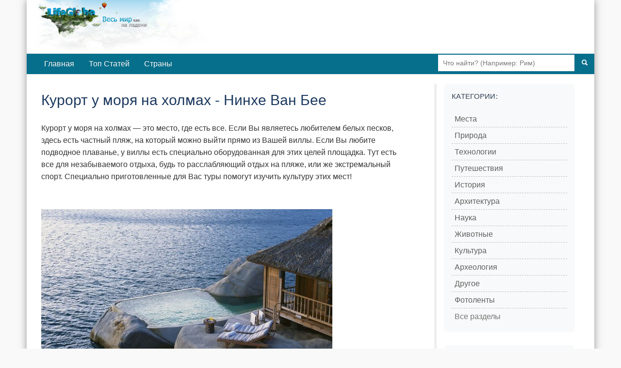

--- FILE ---
content_type: text/html; charset=utf-8
request_url: https://lifeglobe.net/entry/5976
body_size: 5265
content:
<!DOCTYPE html><html lang="ru"><head><title>Курорт у моря на холмах - Нинхе Ван Бее</title><meta charset="UTF-8"><meta name="viewport" content="width=device-width, initial-scale=1.0"><link rel="icon" type="image/x-icon" href="/favicon.ico"><link rel="shortcut icon" type="image/x-icon" href="/favicon.ico"><meta property="og:type" content="article"><meta property="og:title" content="Курорт у моря на холмах - Нинхе Ван Бее"><meta name="description" content="Курорт у моря на холмах — это место, где есть все. Если Вы являетесь любителем белых песков, здесь есть частный пляж, на который можно выйти прямо из Вашей виллы."><meta property="og:image" content="https://lifeglobe.net/x/entry/5976/1.jpg"><meta property="og:image:type" content="image/jpeg"><meta property="og:image:width" content="800"><meta property="og:image:height" content="533"><meta property="og:url" content="https://lifeglobe.net/entry/5976"><script type="text/javascript">window.q=[];window.$=function(f){q.push(f)}</script><link rel="canonical" href="https://lifeglobe.net/entry/5976"><link rel="preload" as="image" href="/x/entry/5976/1.jpg" fetchpriority="high"><link rel="stylesheet" href="/vite/variables.css"><link rel="stylesheet" href="/vite/base.css"><link rel="stylesheet" href="/vite/article.css"><link rel="stylesheet" href="/vite/desktop.css" media="(min-width: 1024px)"><link rel="stylesheet" href="/vite/sidebar.css" media="(min-width: 768px)"><meta name="yandex-verification" content="4975296564080316"></head><body><!--#topBar--><div class="container page logo"><div id="header"><a id="logoLink" href="/" title="LifeGlobe.net - главная"></a><br clear="all"></div><div class="navbar navbar-inverse"><div class="navbar-inner"><div class="searchBar"><form method="get" action="/search"><input type="text" name="q" placeholder="Что найти? (Например: Рим)"><button type="submit" aria-label="Поиск"><i class="icon-search icon-white"></i></button></form></div><ul class="nav"><li><a href="/">Главная</a></li><li><a href="/top">Топ Статей</a></li><li><a href="/countries">Страны</a></li></ul></div></div><div class="row page-container"><main class="span8" id="page-content"><div class="span8"><style>.postBody { position: relative; }
.entry-edit-icon { position: absolute; top: 0; right: 0; opacity: 0.6; transition: opacity 0.2s; }
.entry-edit-icon:hover { opacity: 1; }
.entry-edit-icon a { color: #666; font-size: 20px; text-decoration: none; display: inline-block; padding: 5px; }
.entry-edit-icon a:hover { color: #0088cc; }
.credits .editorialNote { color: #555; font-size: 12px; font-weight: 400; }
.credits .editorialNote + .editorialNote { padding-left: 12px; }
</style><div class="postBody"><h1>Курорт у моря на холмах - Нинхе Ван Бее</h1> <p>Курорт у моря на холмах — это место, где есть все. Если Вы являетесь любителем белых песков, здесь есть частный пляж, на который можно выйти прямо из Вашей виллы. Если Вы любите подводное плаванье, у виллы есть специально оборудованная для этих целей площадка. Тут есть все для незабываемого отдыха, будь то расслабляющий отдых на пляже, или же экстремальный спорт. Специально приготовленные для Вас туры помогут изучить культуру этих мест!</p> <p><img fetchpriority="high" src="/x/entry/5976/1.jpg" alt="" width="600" height="337" decoding="async"></p>  <p>Шесть домов расположены прям на утесе живописного места Нинхе Ван Бее, с его впечатляющими горными формированиями, выходящими на восточное Вьетнамское море. Пляж с белым песком впереди и высокие горы позади, все это объединяет роскошь жизни и слияния с природой. Эта вилла — собственный тропический остров, курорт предлагает 58 вилл с бассейном, имеющих традиционную вьетнамскую архитектуру. Комплекс основан на пышном, покрытом джунглями холме, выходящем на пляжи собственного уединенного залива. Добраться сюда можно лишь на лодке.</p> <p>&nbsp;<img src="/x/entry/5976/6.jpg" alt="" width="600" height="400" loading="lazy" decoding="async"><img src="/x/entry/5976/7.jpg" alt="" width="600" height="400" loading="lazy" decoding="async"><img src="/x/entry/5976/14.jpg" alt="" width="600" height="400" loading="lazy" decoding="async"><img src="/x/entry/5976/15.jpg" alt="" width="600" height="400" loading="lazy" decoding="async"><img src="/x/entry/5976/16.jpg" alt="" width="600" height="398" loading="lazy" decoding="async"><img src="/x/entry/5976/20.jpg" alt="" width="600" height="400" loading="lazy" decoding="async"><img src="/x/entry/5976/22.jpg" alt="" width="600" height="337" loading="lazy" decoding="async"><a href="/entry/5976"><img src="/x/entry/5976/12.jpg" alt="" width="770" height="577" loading="lazy" decoding="async"></a><img src="/x/entry/5976/21.jpg" alt="" width="600" height="400" loading="lazy" decoding="async"><img src="/x/entry/5976/17.jpg" alt="" width="679" height="550" loading="lazy" decoding="async"><img src="/x/entry/5976/13.jpg" alt="" width="770" height="577" loading="lazy" decoding="async"><img src="/x/entry/5976/19.jpg" alt="" width="600" height="400" loading="lazy" decoding="async"></p> <p>Виллы открывают захватывающий вид, а некоторые из них имеют свой собственный доступ к частному пляжу, в то время как другие расположены среди уникальных горных формирований чуть выше великолепного залива с коралловым рифом. Для любителей понырять здесь расположена специальная площадка. А некоторые виллы имеют личные комнаты спа.</p> <p><img src="/x/entry/5976/18.jpg" alt="" width="600" height="400" loading="lazy" decoding="async"></p> <p>Курорт предоставляет диапазон вариантов развлечений для разных людей. Зздесь готовят великолепное барбекю,&nbsp; в то время, как Вы будете расслабляться и нежиться, смотря на красивые пейзажи. В это время штат курорта будет готовить прекрасные блюда, которые принесут прямо на пляж, или на веранду Вашей виллы. Six Senses Spa имеет открытый дизайн и расположен около нежного водопада, позволяющего ритму воды и аромату эфирных масел с ладаном распространится повсюду. Курорт предлагает подводное плавание (здесь расположена специальная школа), экстремальные путешествия на мотоциклах, сафари к водопаду и культурные туры в местные деревни. Стоимость проживания стартует от 369$ в ночь.</p> </div><p class="meta postDetails"><span title="Опубликовано">Опубликовано: <time datetime="2014-04-19T11:10:55.000Z">19 апреля 2014</time></span>  | Категории:  <a href="/?t=TRAVEL">Путешествия</a></p><div class="credits"><span class="vote details"><div class="shareTitle">Оцените статью, поделившись с друзьями</div><div class="share-buttons-root"></div><div class="shareTitle">Либо с помощью кнопки:</div><!-- React voting buttons--><div class="voting-buttons-root" data-entry-id="5976" data-rating="1"></div><hr></span><span class="editorialNote">Редакция LifeGlobe.net</span><span class="editorialNote">Просмотров: 4945</span></div><h3 class="related-title">Материалы по теме</h3><ul class="related"><li><!-- Blog entry--><a class="title" href="/entry/5968" id="se5968"><img src="/art/5968.jpg" width="180" height="180" data-link="se5968" alt="" loading="lazy" decoding="async"/>Псевдократеры Исландии</a></li><li><!-- Blog entry--><a class="title" href="/entry/5959" id="se5959"><img src="/art/5959.jpg" width="180" height="180" data-link="se5959" alt="" loading="lazy" decoding="async"/>Достопримечательности Норвегии</a></li><li><!-- Blog entry--><a class="title" href="/entry/5956" id="se5956"><img src="/art/5956.jpg" width="180" height="180" data-link="se5956" alt="" loading="lazy" decoding="async"/>Национальный Парк Тонгариро в Новой Зеландии</a></li><li><!-- Blog entry--><a class="title" href="/entry/5949" id="se5949"><img src="/art/5949.jpg" width="180" height="180" data-link="se5949" alt="" loading="lazy" decoding="async"/>Сицилийский трамвай Чиркуметнеа</a></li><li><!-- Blog entry--><a class="title" href="/entry/5946" id="se5946"><img src="/art/5946.jpg" width="180" height="180" data-link="se5946" alt="" loading="lazy" decoding="async"/>Остров Саона и тропический рай</a></li><li><!-- Blog entry--><a class="title" href="/entry/5943" id="se5943"><img src="/art/5943.jpg" width="180" height="180" data-link="se5943" alt="" loading="lazy" decoding="async"/>Сказочный отель Berggasthaus Aescher</a></li><li><!-- Blog entry--><a class="title" href="/entry/5932" id="se5932"><img src="/art/5932.jpg" width="180" height="180" data-link="se5932" alt="" loading="lazy" decoding="async"/>Курорт Mardan Palace- воплощение роскоши и комфорта</a></li><li><!-- Blog entry--><a class="title" href="/entry/5925" id="se5925"><img src="/art/5925.jpg" width="180" height="180" data-link="se5925" alt="" loading="lazy" decoding="async"/>Роскошная вилла Le Soleil de Rhenia на побережье в Микенах</a></li><li><!-- Blog entry--><a class="title" href="/entry/5924" id="se5924"><img src="/art/5924.jpg" width="180" height="180" data-link="se5924" alt="" loading="lazy" decoding="async"/>Природный рай заповедника На Пали</a></li><li><!-- Blog entry--><a class="title" href="/entry/5903" id="se5903"><img src="/art/5903.jpg" width="180" height="180" data-link="se5903" alt="" loading="lazy" decoding="async"/>Роскошное шале в швейцарских Альпах</a></li></ul><a name="comments"></a><div id="commentBox" data-type="blog" data-id="5976" data-user-role="0"></div><a name="comments-end"></a><!-- Admin components (only for admins and authors)--><!-- Related content manager React component (only for admins)--><!-- Structured data for search engines--><script type="application/ld+json">{"@context":"https://schema.org","@type":"Article","headline":"Курорт у моря на холмах - Нинхе Ван Бее","description":"Курорт у моря на холмах — это место, где есть все. Если Вы являетесь любителем белых песков, здесь есть частный пляж, на который можно выйти прямо из Вашей виллы.","image":"https://lifeglobe.net/x/entry/5976/1.jpg","datePublished":"2014-04-19T11:10:55.000Z","dateModified":"2014-04-19T11:10:55.000Z"}</script></div></main><div class="span3" id="right-col"><div class="block menu-block"><h4>Категории:</h4><div class="menu2cols"><ul class="menu"><li><i>></i><a href="/?t=PLACES">Места</a></li><li><i>></i><a href="/?t=NATURE">Природа</a></li><li><i>></i><a href="/?t=TECHNOLOGIES">Технологии</a></li><li><i>></i><a href="/?t=TRAVEL">Путешествия</a></li><li><i>></i><a href="/?t=HISTORY">История</a></li><li><i>></i><a href="/?t=ARCHITECTURE">Архитектура</a></li></ul><ul class="menu"><li><i>></i><a href="/science">Наука</a></li><li><i>></i><a href="/animals">Животные</a></li><li><i>></i><a href="/culture">Культура</a></li><li><i>></i><a href="/archeology">Археология</a></li><li><i>></i><a href="/?t=OTHER">Другое</a></li><li><i>></i><a href="/photos">Фотоленты</a></li></ul></div><div class="menu-all-sections"><a class="menu-all-sections__link" href="/sections">Все разделы</a></div></div><div class="block"><h4>LifeGlobe в Соцсетях:</h4><div class="social-links"><a href="https://vk.com/club16321937" rel="nofollow noopener noreferrer" target="_blank"><img src="/media/share/vk.png" alt="VK"></a></div></div><div class="block menu-block"><h4>Континенты</h4><div class="menu2cols"><ul class="menu"><li><i>»</i><a href="/place/69">Австралия</a></li><li><i>»</i><a href="/place/159">Азия</a></li><li><i>»</i><a href="/place/46">Африка</a></li></ul><ul class="menu"><li><i>»</i><a href="/place/76">Европа</a></li><li><i>»</i><a href="/place/111">Северная Америка</a></li><li><i>»</i><a href="/place/113">Южная Америка</a></li></ul></div></div><div id="latestComments"><script>var latestCommentsData = [[16406, '/media/t128/16406.jpg', '/entry/16406', 'Пять причин полюбить лимоны: чем они ценны для здоровья', 33, 1],[16404, '/media/t128/16404.jpg', '/entry/16404', 'Исмаил аль-Джазари и первые кодовые замки: инженерные чудеса XII века', 51, 1],[16403, '/media/t128/16403.jpg', '/entry/16403', '7000 дата-центров в “неподходящем” климате: цена близости к рынку', 45, 1],[16399, '/media/t128/16399.jpg', '/entry/16399', 'Арктотерий ангустиденс - самый крупный медведь планеты', 57, 1],[16398, '/media/t128/16398.jpg', '/entry/16398', 'Почему запахи так легко пробуждают воспоминания', 41, 1],[16397, '/media/t128/16397.jpg', '/entry/16397', 'Когда Антарктида уже теряла лёд: что произошло 9 тысяч лет назад', 66, 1],[35, '/media/t128/35.jpg', '/blogs/details?id=35', 'Херсонес Таврический — история древнего города, археология и Новый Херсонес', 22099, 3],[16383, '/media/t128/16383.jpg', '/entry/16383', 'Планетарий Порту: путешествие по Вселенной под куполом Сералвеш', 115, 1],[16381, '/media/t128/16381.jpg', '/entry/16381', 'Глубинное золото Китая: находка, меняющая баланс', 174, 1],[16380, '/media/t128/16380.jpg', '/entry/16380', 'Неандертальцы научились добывать огонь 400 тысяч лет назад', 129, 1]];</script></div></div></div><div id="footer"><div class="inner">Использование материалов возможно только при условии размещения обратной ссылки © 2009-2026</div><small>Используя сайт, вы соглашаетесь с
 <a href="/policy">Политикой конфиденциальности</a>.</small><div class="menu"><a href="/contacts">Контакты</a> | <a href="/abouts">О сайте</a></div></div></div><script type="module" src="/vite/features-lazy.js"></script><script type="text/javascript">(function(m,e,t,r,i,k,a){m[i]=m[i]||function(){(m[i].a=m[i].a||[]).push(arguments)};
m[i].l=1*new Date();k=e.createElement(t),a=e.getElementsByTagName(t)[0],k.async=1,k.src=r,a.parentNode.insertBefore(k,a)})
(window, document, "script", "https://mc.yandex.ru/metrika/tag.js", "ym");

ym(56461897, "init", {
  clickmap:true,
  trackLinks:true,
  accurateTrackBounce:true
 });</script><noscript><div><img src="https://mc.yandex.ru/watch/56461897" style="position:absolute; left:-9999px;" alt=""/></div></noscript></body></html>

--- FILE ---
content_type: text/css
request_url: https://lifeglobe.net/vite/desktop.css
body_size: 178
content:
@media(min-width:1024px){.container.page{background:#fff;width:var(--grid-width)}#page-content .span8{border-right:5px solid #eee;padding-right:40px}}@media(min-width:1200px){.container.page{width:1170px!important}}@media(max-width:767.98px){#right-col{display:none}}@media(min-width:1024px){.block.floating{display:none;position:absolute;top:0}.block.floating:after,.block.floating:before{content:"";display:table;line-height:0}.block.floating:after{clear:both}.block.floating.ani{transition:top .5s}}


--- FILE ---
content_type: text/css
request_url: https://lifeglobe.net/vite/share.css
body_size: 157
content:
.ShareButtons-module__shareButtons___dfW5P{align-items:center;display:flex;flex-wrap:wrap;gap:8px;margin:10px 0}.ShareButtons-module__button___Mo5IE{align-items:center;cursor:pointer;display:inline-flex;justify-content:center;transition:transform .2s ease,opacity .2s ease}.ShareButtons-module__button___Mo5IE:hover{opacity:.9;transform:translateY(-2px)}.ShareButtons-module__button___Mo5IE:active{transform:translateY(0)}@media(max-width:480px){.ShareButtons-module__shareButtons___dfW5P{gap:6px}}
